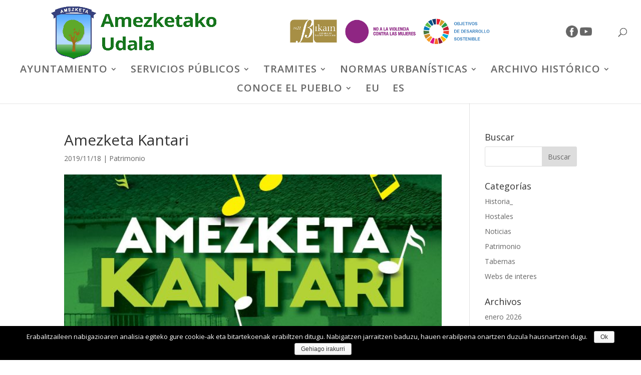

--- FILE ---
content_type: text/html; charset=UTF-8
request_url: https://www.amezketa.eus/es/amezketa-kantari-es/
body_size: 15981
content:
<!DOCTYPE html>
<html lang="es-ES">
<head>
	<meta charset="UTF-8" />
<meta http-equiv="X-UA-Compatible" content="IE=edge">
	<link rel="pingback" href="https://www.amezketa.eus/xmlrpc.php" />

	<script type="text/javascript">
		document.documentElement.className = 'js';
	</script>

	<script>var et_site_url='https://www.amezketa.eus';var et_post_id='8172';function et_core_page_resource_fallback(a,b){"undefined"===typeof b&&(b=a.sheet.cssRules&&0===a.sheet.cssRules.length);b&&(a.onerror=null,a.onload=null,a.href?a.href=et_site_url+"/?et_core_page_resource="+a.id+et_post_id:a.src&&(a.src=et_site_url+"/?et_core_page_resource="+a.id+et_post_id))}
</script><title>Amezketa Kantari | Amezketa</title>
<link rel='dns-prefetch' href='//www.amezketa.eus' />
<link rel='dns-prefetch' href='//fonts.googleapis.com' />
<link rel='dns-prefetch' href='//s.w.org' />
<link rel="alternate" type="application/rss+xml" title="Amezketa &raquo; Feed" href="https://www.amezketa.eus/es/feed/" />
<link rel="alternate" type="application/rss+xml" title="Amezketa &raquo; RSS de los comentarios" href="https://www.amezketa.eus/es/comments/feed/" />
<link rel="alternate" type="application/rss+xml" title="Amezketa &raquo; Amezketa Kantari RSS de los comentarios" href="https://www.amezketa.eus/es/amezketa-kantari-es/feed/" />
		<script type="text/javascript">
			window._wpemojiSettings = {"baseUrl":"https:\/\/s.w.org\/images\/core\/emoji\/11\/72x72\/","ext":".png","svgUrl":"https:\/\/s.w.org\/images\/core\/emoji\/11\/svg\/","svgExt":".svg","source":{"concatemoji":"https:\/\/www.amezketa.eus\/wp-includes\/js\/wp-emoji-release.min.js?ver=1328921f7756263a0271a6587b988060"}};
			!function(e,a,t){var n,r,o,i=a.createElement("canvas"),p=i.getContext&&i.getContext("2d");function s(e,t){var a=String.fromCharCode;p.clearRect(0,0,i.width,i.height),p.fillText(a.apply(this,e),0,0);e=i.toDataURL();return p.clearRect(0,0,i.width,i.height),p.fillText(a.apply(this,t),0,0),e===i.toDataURL()}function c(e){var t=a.createElement("script");t.src=e,t.defer=t.type="text/javascript",a.getElementsByTagName("head")[0].appendChild(t)}for(o=Array("flag","emoji"),t.supports={everything:!0,everythingExceptFlag:!0},r=0;r<o.length;r++)t.supports[o[r]]=function(e){if(!p||!p.fillText)return!1;switch(p.textBaseline="top",p.font="600 32px Arial",e){case"flag":return s([55356,56826,55356,56819],[55356,56826,8203,55356,56819])?!1:!s([55356,57332,56128,56423,56128,56418,56128,56421,56128,56430,56128,56423,56128,56447],[55356,57332,8203,56128,56423,8203,56128,56418,8203,56128,56421,8203,56128,56430,8203,56128,56423,8203,56128,56447]);case"emoji":return!s([55358,56760,9792,65039],[55358,56760,8203,9792,65039])}return!1}(o[r]),t.supports.everything=t.supports.everything&&t.supports[o[r]],"flag"!==o[r]&&(t.supports.everythingExceptFlag=t.supports.everythingExceptFlag&&t.supports[o[r]]);t.supports.everythingExceptFlag=t.supports.everythingExceptFlag&&!t.supports.flag,t.DOMReady=!1,t.readyCallback=function(){t.DOMReady=!0},t.supports.everything||(n=function(){t.readyCallback()},a.addEventListener?(a.addEventListener("DOMContentLoaded",n,!1),e.addEventListener("load",n,!1)):(e.attachEvent("onload",n),a.attachEvent("onreadystatechange",function(){"complete"===a.readyState&&t.readyCallback()})),(n=t.source||{}).concatemoji?c(n.concatemoji):n.wpemoji&&n.twemoji&&(c(n.twemoji),c(n.wpemoji)))}(window,document,window._wpemojiSettings);
		</script>
		<meta content="Divi v.3.20.2" name="generator"/><style type="text/css">
img.wp-smiley,
img.emoji {
	display: inline !important;
	border: none !important;
	box-shadow: none !important;
	height: 1em !important;
	width: 1em !important;
	margin: 0 .07em !important;
	vertical-align: -0.1em !important;
	background: none !important;
	padding: 0 !important;
}
</style>
<link rel='stylesheet' id='formidable-css'  href='https://www.amezketa.eus/wp-content/plugins/formidable/css/formidableforms.css?ver=3141503' type='text/css' media='all' />
<link rel='stylesheet' id='cookie-notice-front-css'  href='https://www.amezketa.eus/wp-content/plugins/cookie-notice/css/front.min.css?ver=1328921f7756263a0271a6587b988060' type='text/css' media='all' />
<link rel='stylesheet' id='essential-grid-plugin-settings-css'  href='https://www.amezketa.eus/wp-content/plugins/essential-grid/public/assets/css/settings.css?ver=2.1.6.2.2' type='text/css' media='all' />
<link rel='stylesheet' id='tp-open-sans-css'  href='https://fonts.googleapis.com/css?family=Open+Sans%3A300%2C400%2C600%2C700%2C800&#038;ver=1328921f7756263a0271a6587b988060' type='text/css' media='all' />
<link rel='stylesheet' id='tp-raleway-css'  href='https://fonts.googleapis.com/css?family=Raleway%3A100%2C200%2C300%2C400%2C500%2C600%2C700%2C800%2C900&#038;ver=1328921f7756263a0271a6587b988060' type='text/css' media='all' />
<link rel='stylesheet' id='tp-droid-serif-css'  href='https://fonts.googleapis.com/css?family=Droid+Serif%3A400%2C700&#038;ver=1328921f7756263a0271a6587b988060' type='text/css' media='all' />
<link rel='stylesheet' id='cws-google-picasa-pro-css'  href='https://www.amezketa.eus/wp-content/plugins/google-picasa-albums-viewer/public/css/cws-google-picasa-pro-public.css?ver=3.2.1' type='text/css' media='all' />
<link rel='stylesheet' id='lightbox-css'  href='https://www.amezketa.eus/wp-content/plugins/google-picasa-albums-viewer/public/css/lightbox/lightbox.css?ver=3.2.1' type='text/css' media='all' />
<link rel='stylesheet' id='bwg_fonts-css'  href='https://www.amezketa.eus/wp-content/plugins/photo-gallery/css/bwg-fonts/fonts.css?ver=0.0.1' type='text/css' media='all' />
<link rel='stylesheet' id='bwg_frontend-css'  href='https://www.amezketa.eus/wp-content/plugins/photo-gallery/css/styles.min.css?ver=1.5.18' type='text/css' media='all' />
<link rel='stylesheet' id='divi-fonts-css'  href='https://fonts.googleapis.com/css?family=Open+Sans:300italic,400italic,600italic,700italic,800italic,400,300,600,700,800&#038;subset=latin,latin-ext' type='text/css' media='all' />
<link rel='stylesheet' id='divi-style-css'  href='https://www.amezketa.eus/wp-content/themes/Divi/style.dev.css?ver=3.20.2' type='text/css' media='all' />
<link rel='stylesheet' id='et-shortcodes-responsive-css-css'  href='https://www.amezketa.eus/wp-content/themes/Divi/epanel/shortcodes/css/shortcodes_responsive.css?ver=3.20.2' type='text/css' media='all' />
<link rel='stylesheet' id='magnific-popup-css'  href='https://www.amezketa.eus/wp-content/themes/Divi/includes/builder/styles/magnific_popup.css?ver=3.20.2' type='text/css' media='all' />
<link rel='stylesheet' id='dashicons-css'  href='https://www.amezketa.eus/wp-includes/css/dashicons.min.css?ver=1328921f7756263a0271a6587b988060' type='text/css' media='all' />
<link rel='stylesheet' id='__EPYT__style-css'  href='https://www.amezketa.eus/wp-content/plugins/youtube-embed-plus/styles/ytprefs.min.css?ver=13.1.2.2' type='text/css' media='all' />
<style id='__EPYT__style-inline-css' type='text/css'>

                .epyt-gallery-thumb {
                        width: 33.333%;
                }
                
</style>
<script type='text/javascript' src='https://www.amezketa.eus/wp-includes/js/jquery/jquery.js?ver=1.12.4'></script>
<script type='text/javascript' src='https://www.amezketa.eus/wp-includes/js/jquery/jquery-migrate.min.js?ver=1.4.1'></script>
<script type='text/javascript'>
/* <![CDATA[ */
var cnArgs = {"ajaxurl":"https:\/\/www.amezketa.eus\/wp-admin\/admin-ajax.php","hideEffect":"fade","onScroll":"no","onScrollOffset":"100","cookieName":"cookie_notice_accepted","cookieValue":"true","cookieTime":"2592000","cookiePath":"\/","cookieDomain":"","redirection":"","cache":"","refuse":"no","revoke_cookies":"0","revoke_cookies_opt":"automatic","secure":"1"};
/* ]]> */
</script>
<script type='text/javascript' src='https://www.amezketa.eus/wp-content/plugins/cookie-notice/js/front.min.js?ver=1.2.46'></script>
<script type='text/javascript' src='https://www.amezketa.eus/wp-content/plugins/google-picasa-albums-viewer/public/js/cws-google-picasa-pro-public.js?ver=3.2.1'></script>
<script type='text/javascript'>
/* <![CDATA[ */
var bwg_objectsL10n = {"bwg_field_required":"se requiere el campo.","bwg_mail_validation":"Esta no es una direcci\u00f3n de correo electr\u00f3nico v\u00e1lida.","bwg_search_result":"No hay im\u00e1genes que coincidan con su b\u00fasqueda.","bwg_select_tag":"Seleccionar etiqueta","bwg_order_by":"Order By","bwg_search":"Buscar","bwg_show_ecommerce":"Mostrar carrito ecommerce","bwg_hide_ecommerce":"Ocultar carrito ecomerce","bwg_show_comments":"Mostrar comentarios","bwg_hide_comments":"Ocultar comentarios","bwg_restore":"Restaurar","bwg_maximize":"Maximizar","bwg_fullscreen":"Pantalla completa","bwg_exit_fullscreen":"Salir de pantalla completa","bwg_search_tag":"SEARCH...","bwg_tag_no_match":"No tags found","bwg_all_tags_selected":"All tags selected","bwg_tags_selected":"tags selected","play":"Reproducir","pause":"Pausar","is_pro":"","bwg_play":"Reproducir","bwg_pause":"Pausar","bwg_hide_info":"Ocultar informaci\u00f3n","bwg_show_info":"Mostrar informaci\u00f3n","bwg_hide_rating":"Ocultar informaci\u00f3n","bwg_show_rating":"Mostrar informaci\u00f3n","ok":"Ok","cancel":"Cancel","select_all":"Seleccionar todo"};
/* ]]> */
</script>
<script type='text/javascript' src='https://www.amezketa.eus/wp-content/plugins/photo-gallery/js/scripts.min.js?ver=1.5.18'></script>
<script type='text/javascript' src='https://www.amezketa.eus/wp-content/plugins/advanced-iframe/js/ai.js?ver=818867'></script>
<script type='text/javascript'>
/* <![CDATA[ */
var _EPYT_ = {"ajaxurl":"https:\/\/www.amezketa.eus\/wp-admin\/admin-ajax.php","security":"45ef6c3193","gallery_scrolloffset":"20","eppathtoscripts":"https:\/\/www.amezketa.eus\/wp-content\/plugins\/youtube-embed-plus\/scripts\/","eppath":"https:\/\/www.amezketa.eus\/wp-content\/plugins\/youtube-embed-plus\/","epresponsiveselector":"[\"iframe.__youtube_prefs_widget__\"]","epdovol":"1","version":"13.1.2.2","evselector":"iframe.__youtube_prefs__[src], iframe[src*=\"youtube.com\/embed\/\"], iframe[src*=\"youtube-nocookie.com\/embed\/\"]","ajax_compat":"","ytapi_load":"light","stopMobileBuffer":"1","vi_active":"","vi_js_posttypes":[]};
/* ]]> */
</script>
<script type='text/javascript' src='https://www.amezketa.eus/wp-content/plugins/youtube-embed-plus/scripts/ytprefs.min.js?ver=13.1.2.2'></script>
<link rel='https://api.w.org/' href='https://www.amezketa.eus/wp-json/' />
<link rel="EditURI" type="application/rsd+xml" title="RSD" href="https://www.amezketa.eus/xmlrpc.php?rsd" />
<link rel="wlwmanifest" type="application/wlwmanifest+xml" href="https://www.amezketa.eus/wp-includes/wlwmanifest.xml" /> 
<link rel='prev' title='HISTORIA DE LA PIEDRA ALBIZURI HAUNDI' href='https://www.amezketa.eus/es/albizuri-haundi-harriaren-historia/' />
<link rel='next' title='Ikastolatik Zumadira' href='https://www.amezketa.eus/es/ikastolatik-zumadira-es/' />

<link rel="canonical" href="https://www.amezketa.eus/es/amezketa-kantari-es/" />
<link rel='shortlink' href='https://www.amezketa.eus/?p=8172' />
<link rel="alternate" type="application/json+oembed" href="https://www.amezketa.eus/wp-json/oembed/1.0/embed?url=https%3A%2F%2Fwww.amezketa.eus%2Fes%2Famezketa-kantari-es%2F" />
<link rel="alternate" type="text/xml+oembed" href="https://www.amezketa.eus/wp-json/oembed/1.0/embed?url=https%3A%2F%2Fwww.amezketa.eus%2Fes%2Famezketa-kantari-es%2F&#038;format=xml" />

		<script>
			(function(i,s,o,g,r,a,m){i['GoogleAnalyticsObject']=r;i[r]=i[r]||function(){
			(i[r].q=i[r].q||[]).push(arguments)},i[r].l=1*new Date();a=s.createElement(o),
			m=s.getElementsByTagName(o)[0];a.async=1;a.src=g;m.parentNode.insertBefore(a,m)
			})(window,document,'script','https://www.google-analytics.com/analytics.js','ga');
			ga('create', 'UA-121441634-1', 'auto');
			ga('send', 'pageview');
		</script>

	<link rel="alternate" href="https://www.amezketa.eus/amezketa-kantari/" hreflang="eu" />
<link rel="alternate" href="https://www.amezketa.eus/es/amezketa-kantari-es/" hreflang="es" />
<meta name="viewport" content="width=device-width, initial-scale=1.0, maximum-scale=1.0, user-scalable=0" /><link rel="shortcut icon" href="https://s742960560.mialojamiento.es/wp-content/uploads/2018/01/amezketa.ico" /><script>
jQuery(document).ready(function(){
	var change_text = function(){
		if(jQuery('html').attr('lang') == 'eu'){
			console.log('111');
          jQuery('.more-link').text('Gehiago irakurri');
          jQuery('.pagination .alignleft a').text('« Bidalketa Zaharrak');
	      jQuery('.pagination .alignright a').text('Hurrengo bidalketak »');
        }
        if(jQuery('html').attr('lang') == 'es-ES'){
          jQuery('.more-link').text('Leer Más');
          jQuery('.pagination .alignleft a').text('« Entradas antiguas');
	    }
	}
	
	jQuery('.pagination .alignleft a, .pagination .alignright a').on('click', function(){
		setTimeout(function(){change_text();}, 7000);
	});
	
   change_text();
	
	
});
</script>

<script>
jQuery(document).ready(function(){
if(jQuery(window).width() <= 781) {
jQuery('#menu-item-4460-eu').insertAfter('#et_mobile_nav_menu');
jQuery('#menu-item-4460-es').insertAfter('#et_mobile_nav_menu');
jQuery('html[lang="es-ES"] #menu-item-4472-eu').insertAfter('#et_mobile_nav_menu');
jQuery('html[lang="es-ES"] #menu-item-4472-es').insertAfter('#et_mobile_nav_menu');
jQuery('html[lang="eu"] .mobile_nav .select_page').text('Aukeratu Orrialdea');
}
});
</script>

<!-- Google tag (gtag.js) -->
<script async src="https://www.googletagmanager.com/gtag/js?id=G-3KNBLFRT37"></script>
<script>
  window.dataLayer = window.dataLayer || [];
  function gtag(){dataLayer.push(arguments);}
  gtag('js', new Date());

  gtag('config', 'G-3KNBLFRT37');
</script>
<style id="et-core-unified-cached-inline-styles">#main-header .nav li ul a{color:rgba(0,0,0,0.7)}#top-menu li a{font-size:20px}body.et_vertical_nav .container.et_search_form_container .et-search-form input{font-size:20px!important}#top-menu li a,.et_search_form_container input{letter-spacing:1px}.et_search_form_container input::-moz-placeholder{letter-spacing:1px}.et_search_form_container input::-webkit-input-placeholder{letter-spacing:1px}.et_search_form_container input:-ms-input-placeholder{letter-spacing:1px}#main-footer{background-color:#359319}#footer-widgets .footer-widget a,#footer-widgets .footer-widget li a,#footer-widgets .footer-widget li a:hover{color:#ffffff}.footer-widget{color:#ffffff}.footer-widget .et_pb_widget div,.footer-widget .et_pb_widget ul,.footer-widget .et_pb_widget ol,.footer-widget .et_pb_widget label{line-height:1.7em}#et-footer-nav .bottom-nav li.current-menu-item a{color:#2ea3f2}#footer-bottom{background-color:#359319}#footer-info,#footer-info a{color:#ffffff}#footer-info{font-size:16px}@media only screen and (min-width:981px){.et_header_style_left #et-top-navigation,.et_header_style_split #et-top-navigation{padding:66px 0 0 0}.et_header_style_left #et-top-navigation nav>ul>li>a,.et_header_style_split #et-top-navigation nav>ul>li>a{padding-bottom:66px}.et_header_style_split .centered-inline-logo-wrap{width:131px;margin:-131px 0}.et_header_style_split .centered-inline-logo-wrap #logo{max-height:131px}.et_pb_svg_logo.et_header_style_split .centered-inline-logo-wrap #logo{height:131px}.et_header_style_centered #top-menu>li>a{padding-bottom:24px}.et_header_style_slide #et-top-navigation,.et_header_style_fullscreen #et-top-navigation{padding:57px 0 57px 0!important}.et_header_style_centered #main-header .logo_container{height:131px}.et_header_style_centered #logo{max-height:90%}.et_pb_svg_logo.et_header_style_centered #logo{height:90%}.et_header_style_centered.et_hide_primary_logo #main-header:not(.et-fixed-header) .logo_container,.et_header_style_centered.et_hide_fixed_logo #main-header.et-fixed-header .logo_container{height:23.58px}.et-fixed-header #top-menu li a{font-size:18px}}@media only screen and (min-width:1350px){.et_pb_row{padding:27px 0}.et_pb_section{padding:54px 0}.single.et_pb_pagebuilder_layout.et_full_width_page .et_post_meta_wrapper{padding-top:81px}.et_pb_fullwidth_section{padding:0}}#menu-item-4472-eu{right:13px!important}.et_header_style_centered #et_top_search{display:inline-block!important;float:none;position:absolute;top:-80px;right:0}#menu-item-4460-eu{position:absolute;top:-75px;right:10px}#menu-item-4472-eu{position:absolute;top:-75px;right:30px}#menu-item-4460-es{top:-75px;right:75px;position:absolute}#menu-item-4472-es{position:absolute;top:-75px;right:75px}.nav li ul{width:350px}#top-menu li li a{width:300px}h2{color:#7cc48b}.wpfd-content .wpfdcategory{width:29%!important;max-width:29%!important}.wpfd-content .wpfdcategory>span{width:90%!important}.wpfd-container-default .wpfd-categories>h2{display:none!important}@media only screen and (max-width:768px){.wpfd-content .wpfdcategory{width:100%!important;max-width:100%!important}}.logo-header .img-header{padding-left:125px}span.img-header img{max-height:60px}span.social-icon-head a img{max-height:24px}.logo_container{display:flex;flex-direction:row;flex-wrap:wrap;align-content:center;justify-content:space-around;align-items:center}.logo-header{display:flex;flex-direction:row;flex-wrap:wrap;align-content:center;justify-content:flex-start;align-items:center}#menu-item-4460-eu,#menu-item-4460-es{top:-75px}.logo_container{margin:0 auto;max-width:1340px}.et-fixed-header #et-top-navigation{padding-top:25px}@media screen and (min-width:1440px){span.social-icon-head{flex-grow:1;right:-130px;position:relative}}@media screen and (min-width:1024px){img#logo{height:115px;width:350px}.et_header_style_centered #et_top_search{top:-65px}}@media screen and (max-width:1024px){img#logo{height:115px;width:350px}#menu-item-4460-eu,#menu-item-4460-es{top:-75px}span.img-header img{height:60px;width:120px}span.social-icon-head{position:relative;left:-50px}.et_header_style_centered #et_top_search{top:-65px}}@media screen and (max-width:768px){img#logo{height:115px;width:350px}span.img-header img{display:none}span.social-icon-head{position:relative;left:-50px}.et_header_style_centered #et_top_search{top:-45px}}@media screen and (max-width:468px){span.social-icon-head{position:relative;left:-50px;top:10px}img#logo{height:115px!important;width:350px!important}.et_header_style_centered #et_top_search{top:-30px}}@media screen and (max-width:425px){img#logo{margin-top:5px;height:45px!important;width:150px!important}#menu-item-4460-eu,#menu-item-4460-es{display:none}}@media screen and (max-width:380px){img#logo{margin-top:7px;margin-left:-50px;height:40px!important;width:150px!important}#menu-item-4460-eu,#menu-item-4460-es{display:none}}</style></head>
<body class="post-template-default single single-post postid-8172 single-format-standard cookies-not-set et_color_scheme_green et_pb_button_helper_class et_fullwidth_nav et_fixed_nav et_show_nav et_cover_background et_pb_gutter osx et_pb_gutters3 et_primary_nav_dropdown_animation_expand et_secondary_nav_dropdown_animation_fade et_pb_footer_columns4 et_header_style_centered et_pb_pagebuilder_layout et_right_sidebar et_divi_theme et-db">
	<div id="page-container">

	
	
			<header id="main-header" data-height-onload="131">
			<div class="container clearfix et_menu_container">
							<!--<div class="logo_container">
					<span class="logo_helper"></span>
					<a href="https://www.amezketa.eus/es/inicio-2/">
						<img src="https://www.amezketa.eus/wp-content/uploads/2021/10/imgpsh_fullsize_anim-2.png" alt="Amezketa" id="logo" data-height-percentage="90" />
					</a>
				</div>-->
				<div class="logo_container">
				<div class="logo-header">
					<span class="logo_helper"></span>
					<span class="logo-head "><a href="https://www.amezketa.eus/es/inicio-2/">
						<img src="https://www.amezketa.eus/wp-content/uploads/2021/10/imgpsh_fullsize_anim-2.png" alt="Amezketa" id="logo" data-height-percentage="90"  />
					</a></span>
										<span class="img-header">
						<img src="https://www.amezketa.eus/wp-content/uploads/2021/10/bikain.jpg">
						<img src="https://www.amezketa.eus/wp-content/uploads/2021/10/Emakumeen_ES.jpg">
						<img src="https://www.amezketa.eus/wp-content/uploads/2021/10/garapen_ES.jpg">
					</span>
									</div>
					<span class="social-icon-head">
						<a href="https://www.facebook.com/Amezketako-udala-349333449070864" target="_blank"> <img src="https://www.amezketa.eus/wp-content/uploads/2021/10/facebook-1.png"></a>
						<a href="https://www.youtube.com/channel/UCY1l78wIISDng35irCMEJPQ" target="_blank"> <img src="https://www.amezketa.eus/wp-content/uploads/2021/10/youtube-1.png"></a>
					</span>
				</div>
							<div id="et-top-navigation" data-height="131" data-fixed-height="40">
											<nav id="top-menu-nav">
						<ul id="top-menu" class="nav"><li id="menu-item-4466" class="menu-item menu-item-type-custom menu-item-object-custom menu-item-has-children menu-item-4466"><a href="#">AYUNTAMIENTO</a>
<ul class="sub-menu">
	<li id="menu-item-5479" class="menu-item menu-item-type-post_type menu-item-object-page menu-item-5479"><a href="https://www.amezketa.eus/es/ayuntamiento/organizacion-municipal/">Organización  municipal</a></li>
	<li id="menu-item-5931" class="menu-item menu-item-type-post_type menu-item-object-page menu-item-5931"><a href="https://www.amezketa.eus/es/ayuntamiento/actas-del-pleno/">Actas  del  pleno</a></li>
	<li id="menu-item-5477" class="menu-item menu-item-type-post_type menu-item-object-page menu-item-5477"><a href="https://www.amezketa.eus/es/ayuntamiento/presupuestos/">Presupuestos</a></li>
	<li id="menu-item-5932" class="menu-item menu-item-type-post_type menu-item-object-page menu-item-5932"><a href="https://www.amezketa.eus/es/ayuntamiento/normativa/">Normativa</a></li>
	<li id="menu-item-5475" class="menu-item menu-item-type-post_type menu-item-object-page menu-item-5475"><a href="https://www.amezketa.eus/es/ayuntamiento/ordenanzas-fiscales/">Ordenanzas  fiscales</a></li>
	<li id="menu-item-5474" class="menu-item menu-item-type-post_type menu-item-object-page menu-item-5474"><a href="https://www.amezketa.eus/es/ayuntamiento/telefonos-y-direcciones/">Teléfonos  y  direcciones</a></li>
	<li id="menu-item-5473" class="menu-item menu-item-type-post_type menu-item-object-page menu-item-5473"><a href="https://www.amezketa.eus/es/ayuntamiento/transparencia/">Transparencia</a></li>
	<li id="menu-item-11904" class="menu-item menu-item-type-post_type menu-item-object-page menu-item-11904"><a href="https://www.amezketa.eus/es/ayuntamiento/proteccion-datos-personales/">Protección de datos personales</a></li>
	<li id="menu-item-5472" class="menu-item menu-item-type-post_type menu-item-object-page menu-item-5472"><a href="https://www.amezketa.eus/es/ayuntamiento/elecciones/">Elecciones</a></li>
	<li id="menu-item-6739" class="menu-item menu-item-type-post_type menu-item-object-page menu-item-6739"><a href="https://www.amezketa.eus/es/ayuntamiento/tablon-de-anuncios/">Tablón  de  Anuncios</a></li>
	<li id="menu-item-11835" class="menu-item menu-item-type-post_type menu-item-object-page menu-item-11835"><a href="https://www.amezketa.eus/es/ayuntamiento/agenda-2030/">Agenda 2030</a></li>
</ul>
</li>
<li id="menu-item-4467" class="menu-item menu-item-type-custom menu-item-object-custom menu-item-has-children menu-item-4467"><a href="#">SERVICIOS PÚBLICOS</a>
<ul class="sub-menu">
	<li id="menu-item-14623" class="menu-item menu-item-type-post_type menu-item-object-page menu-item-14623"><a href="https://www.amezketa.eus/es/servicios-publicos/secretaria-atencion-ciudadana/">Secretaría-Atención Ciudadana</a></li>
	<li id="menu-item-5513" class="menu-item menu-item-type-post_type menu-item-object-page menu-item-5513"><a href="https://www.amezketa.eus/es/servicios-publicos/biblioteca/">Biblioteca</a></li>
	<li id="menu-item-5512" class="menu-item menu-item-type-post_type menu-item-object-page menu-item-5512"><a href="https://www.amezketa.eus/es/servicios-publicos/servicios-sociales/">Servicios  sociales</a></li>
	<li id="menu-item-5511" class="menu-item menu-item-type-post_type menu-item-object-page menu-item-5511"><a href="https://www.amezketa.eus/es/servicios-publicos/gazteleku/">Gazteleku</a></li>
	<li id="menu-item-5510" class="menu-item menu-item-type-post_type menu-item-object-page menu-item-5510"><a href="https://www.amezketa.eus/es/servicios-publicos/euskara/">Euskara</a></li>
	<li id="menu-item-5962" class="menu-item menu-item-type-post_type menu-item-object-page menu-item-5962"><a href="https://www.amezketa.eus/es/servicios-publicos/servicio-de-recogida-de-basura/">Servicio  de  recogida  de  basura</a></li>
	<li id="menu-item-5923" class="menu-item menu-item-type-post_type menu-item-object-page menu-item-5923"><a href="https://www.amezketa.eus/es/servicios-publicos/ambito-rural/">Ámbito  Rural</a></li>
	<li id="menu-item-5831" class="menu-item menu-item-type-post_type menu-item-object-page menu-item-5831"><a href="https://www.amezketa.eus/es/servicios-publicos/deporte/">Deporte</a></li>
	<li id="menu-item-7161" class="menu-item menu-item-type-post_type menu-item-object-page menu-item-7161"><a href="https://www.amezketa.eus/es/servicios-publicos/gimnasio/">Gimnasio</a></li>
	<li id="menu-item-13883" class="menu-item menu-item-type-post_type menu-item-object-page menu-item-13883"><a href="https://www.amezketa.eus/es/servicios-publicos/rocodromo/">Rocódromo</a></li>
	<li id="menu-item-11301" class="menu-item menu-item-type-post_type menu-item-object-page menu-item-11301"><a href="https://www.amezketa.eus/es/servicios-publicos/alumbrado-publico/">Alumbrado público</a></li>
	<li id="menu-item-5789" class="menu-item menu-item-type-post_type menu-item-object-page menu-item-5789"><a href="https://www.amezketa.eus/es/servicios-publicos/juzgado-de-paz-y-registro-civil/">Juzgado  de  Paz  y  Registro  Civil</a></li>
	<li id="menu-item-5535" class="menu-item menu-item-type-post_type menu-item-object-page menu-item-5535"><a href="https://www.amezketa.eus/es/servicios-publicos/guarderia/">Guardería</a></li>
	<li id="menu-item-5534" class="menu-item menu-item-type-post_type menu-item-object-page menu-item-5534"><a href="https://www.amezketa.eus/es/servicios-publicos/servicio-de-autobus/">Servicio  de  autobús</a></li>
	<li id="menu-item-5533" class="menu-item menu-item-type-post_type menu-item-object-page menu-item-5533"><a href="https://www.amezketa.eus/es/servicios-publicos/centro-de-salud/">Centro  de  salud</a></li>
	<li id="menu-item-5532" class="menu-item menu-item-type-post_type menu-item-object-page menu-item-5532"><a href="https://www.amezketa.eus/es/servicios-publicos/escuela-zumadi/">Escuela  Zumadi</a></li>
	<li id="menu-item-8469" class="menu-item menu-item-type-post_type menu-item-object-page menu-item-8469"><a href="https://www.amezketa.eus/es/servicios-publicos/amezketa-app-es/">AMEZKETA  APP_es</a></li>
</ul>
</li>
<li id="menu-item-4468" class="menu-item menu-item-type-custom menu-item-object-custom menu-item-has-children menu-item-4468"><a href="#">TRAMITES</a>
<ul class="sub-menu">
	<li id="menu-item-5585" class="menu-item menu-item-type-post_type menu-item-object-page menu-item-5585"><a href="https://www.amezketa.eus/es/tramites/sede-electronica/">Sede Electrónica</a></li>
	<li id="menu-item-5586" class="menu-item menu-item-type-post_type menu-item-object-page menu-item-5586"><a href="https://www.amezketa.eus/es/tramites/mi-pago/">Mi  pago</a></li>
	<li id="menu-item-5977" class="menu-item menu-item-type-post_type menu-item-object-page menu-item-5977"><a href="https://www.amezketa.eus/es/tramites/hojas-de-solicitud/">Hojas  de  solicitud</a></li>
	<li id="menu-item-5587" class="menu-item menu-item-type-post_type menu-item-object-page menu-item-5587"><a href="https://www.amezketa.eus/es/tramites/quejas-y-sugerencias/">Quejas  y  sugerencias</a></li>
	<li id="menu-item-15762" class="menu-item menu-item-type-post_type menu-item-object-page menu-item-15762"><a href="https://www.amezketa.eus/es/tramites/canal-de-denuncias/">Canal de Denuncias</a></li>
	<li id="menu-item-11000" class="menu-item menu-item-type-post_type menu-item-object-page menu-item-11000"><a href="https://www.amezketa.eus/es/perfil-del-contratante/">Perfil del contratante</a></li>
	<li id="menu-item-11581" class="menu-item menu-item-type-post_type menu-item-object-page menu-item-11581"><a href="https://www.amezketa.eus/es/tramites/oferta-publica-de-empleo/">Oferta Pública de Empleo</a></li>
	<li id="menu-item-10933" class="menu-item menu-item-type-post_type menu-item-object-page menu-item-10933"><a href="https://www.amezketa.eus/es/tramites/facturacion-electronica/">Facturación electrónica</a></li>
	<li id="menu-item-5583" class="menu-item menu-item-type-post_type menu-item-object-page menu-item-5583"><a href="https://www.amezketa.eus/es/tramites/bkq/">B@kQ</a></li>
</ul>
</li>
<li id="menu-item-4469" class="menu-item menu-item-type-custom menu-item-object-custom menu-item-has-children menu-item-4469"><a href="#">NORMAS URBANÍSTICAS</a>
<ul class="sub-menu">
	<li id="menu-item-5605" class="menu-item menu-item-type-post_type menu-item-object-page menu-item-5605"><a href="https://www.amezketa.eus/es/normas-urbanisticas/normas-subsidiarias/">Normas  Subsidiarias</a></li>
	<li id="menu-item-5604" class="menu-item menu-item-type-post_type menu-item-object-page menu-item-5604"><a href="https://www.amezketa.eus/es/normas-urbanisticas/ahapo/">PGOUA</a></li>
	<li id="menu-item-5603" class="menu-item menu-item-type-post_type menu-item-object-page menu-item-5603"><a href="https://www.amezketa.eus/es/normas-urbanisticas/ite-eit/">ITE  –  EIT</a></li>
</ul>
</li>
<li id="menu-item-4470" class="menu-item menu-item-type-custom menu-item-object-custom menu-item-has-children menu-item-4470"><a href="#">ARCHIVO HISTÓRICO</a>
<ul class="sub-menu">
	<li id="menu-item-5619" class="menu-item menu-item-type-post_type menu-item-object-page menu-item-5619"><a href="https://www.amezketa.eus/es/archivo-historico/archivo-historico-municipal-de-amezketa/">Archivo  Histórico  Municipal  de  Amezketa</a></li>
	<li id="menu-item-5618" class="menu-item menu-item-type-post_type menu-item-object-page menu-item-5618"><a href="https://www.amezketa.eus/es/archivo-historico/archivos-historicos-de-otros-municipios/">Archivos  Históricos  de  otros  municipios</a></li>
</ul>
</li>
<li id="menu-item-4471" class="menu-item menu-item-type-custom menu-item-object-custom menu-item-has-children menu-item-4471"><a href="#">CONOCE EL PUEBLO</a>
<ul class="sub-menu">
	<li id="menu-item-5652" class="menu-item menu-item-type-post_type menu-item-object-page menu-item-5652"><a href="https://www.amezketa.eus/es/conoce-el-pueblo/historia/">Historia</a></li>
	<li id="menu-item-5651" class="menu-item menu-item-type-post_type menu-item-object-page menu-item-5651"><a href="https://www.amezketa.eus/es/conoce-el-pueblo/poblacion/">Población</a></li>
	<li id="menu-item-5650" class="menu-item menu-item-type-post_type menu-item-object-page menu-item-5650"><a href="https://www.amezketa.eus/es/conoce-el-pueblo/patrimonio/">Patrimonio</a></li>
	<li id="menu-item-5649" class="menu-item menu-item-type-post_type menu-item-object-page menu-item-5649"><a href="https://www.amezketa.eus/es/conoce-el-pueblo/fiestas-y-celebraciones/">Fiestas  y  celebraciones</a></li>
	<li id="menu-item-5667" class="menu-item menu-item-type-post_type menu-item-object-page menu-item-5667"><a href="https://www.amezketa.eus/es/conoce-el-pueblo/ostatu_jatetxe_eta_edaritegiak/">Hostales  ,  Restaurantes,  Tabernas</a></li>
	<li id="menu-item-5648" class="menu-item menu-item-type-post_type menu-item-object-page menu-item-5648"><a href="https://www.amezketa.eus/es/conoce-el-pueblo/rutas/">Rutas</a></li>
	<li id="menu-item-5647" class="menu-item menu-item-type-post_type menu-item-object-page menu-item-5647"><a href="https://www.amezketa.eus/es/conoce-el-pueblo/fernando-amezketarra_es/">Fernando  Amezketarra</a></li>
	<li id="menu-item-8867" class="menu-item menu-item-type-post_type menu-item-object-page menu-item-8867"><a href="https://www.amezketa.eus/es/conoce-el-pueblo/glaciar-de-arritzaga/">Glaciar  de  Arritzaga</a></li>
	<li id="menu-item-13864" class="menu-item menu-item-type-post_type menu-item-object-page menu-item-13864"><a href="https://www.amezketa.eus/es/conoce-el-pueblo/el-camino-de-agua-de-zazpiturri/">El camino de agua de Zazpiturri</a></li>
	<li id="menu-item-9354" class="menu-item menu-item-type-post_type menu-item-object-page menu-item-9354"><a href="https://www.amezketa.eus/es/conoce-el-pueblo/zazpiturri-zona-de-escalada/">Zazpiturri  Zona  de  Escalada</a></li>
	<li id="menu-item-11101" class="menu-item menu-item-type-post_type menu-item-object-page menu-item-11101"><a href="https://www.amezketa.eus/es/conoce-el-pueblo/espacio-pello-zabala/">Espacio Pello Zabala</a></li>
	<li id="menu-item-5655" class="menu-item menu-item-type-post_type menu-item-object-page menu-item-5655"><a href="https://www.amezketa.eus/es/conoce-el-pueblo/fotos-y-videos/">Fotos  y  Vídeos</a></li>
	<li id="menu-item-14170" class="menu-item menu-item-type-post_type menu-item-object-page menu-item-14170"><a href="https://www.amezketa.eus/es/conoce-el-pueblo/parques/">Parques</a></li>
</ul>
</li>
<li id="menu-item-13866-eu" class="lang-item lang-item-21 lang-item-eu lang-item-first menu-item menu-item-type-custom menu-item-object-custom menu-item-13866-eu"><a href="https://www.amezketa.eus/amezketa-kantari/" hreflang="eu" lang="eu">EU</a></li>
<li id="menu-item-13866-es" class="lang-item lang-item-24 lang-item-es current-lang menu-item menu-item-type-custom menu-item-object-custom menu-item-13866-es"><a href="https://www.amezketa.eus/es/amezketa-kantari-es/" hreflang="es-ES" lang="es-ES">ES</a></li>
</ul>						</nav>
					
					
					
										<div id="et_top_search">
						<span id="et_search_icon"></span>
					</div>
					
					<div id="et_mobile_nav_menu">
				<div class="mobile_nav closed">
					<span class="select_page">Seleccionar página</span>
					<span class="mobile_menu_bar mobile_menu_bar_toggle"></span>
				</div>
			</div>				</div> <!-- #et-top-navigation -->
			</div> <!-- .container -->
			<div class="et_search_outer">
				<div class="container et_search_form_container">
					<form role="search" method="get" class="et-search-form" action="https://www.amezketa.eus/es/inicio-2/">
					<input type="search" class="et-search-field" placeholder="Búsqueda &hellip;" value="" name="s" title="Buscar:" />					</form>
					<span class="et_close_search_field"></span>
				</div>
			</div>
		</header> <!-- #main-header -->
			<div id="et-main-area">
	
<div id="main-content">
		<div class="container">
		<div id="content-area" class="clearfix">
			<div id="left-area">
											<article id="post-8172" class="et_pb_post post-8172 post type-post status-publish format-standard has-post-thumbnail hentry category-patrimonio">
											<div class="et_post_meta_wrapper">
							<h1 class="entry-title">Amezketa Kantari</h1>

						<p class="post-meta"><span class="published">2019/11/18</span> | <a href="https://www.amezketa.eus/es/category/patrimonio/" rel="category tag">Patrimonio</a></p><img src="https://www.amezketa.eus/wp-content/uploads/2019/11/ond_amezketa-kantari-641x675.jpg" alt='Amezketa Kantari' width='1080' height='675' />
												</div> <!-- .et_post_meta_wrapper -->
				
					<div class="entry-content">
					<div id="et-boc" class="et-boc">
			
			<div class="et_builder_inner_content et_pb_gutters3"><div class="et_pb_section et_pb_section_0 et_section_regular">
				
				
				
				
					<div class="et_pb_row et_pb_row_0">
				<div class="et_pb_column et_pb_column_4_4 et_pb_column_0    et_pb_css_mix_blend_mode_passthrough et-last-child">
				
				
				<div class="et_pb_module et_pb_text et_pb_text_0 et_pb_bg_layout_light  et_pb_text_align_left">
				
				
				<div class="et_pb_text_inner">
					<p>    <script type="text/x-handlebars-template" id="wpfd-template-categories">        <div class="wpfd-categories">                            {{#if category}}                {{#with category}}                <h2>{{name}}                    {{#if parent}}                    <a class="catlink wpfdcategory backcategory" href="#" data-idcat="{{parent}}">                        <i class="zmdi zmdi-chevron-left"></i>Atrás</a>                    {{/if}}                </h2>                {{/with}}                {{/if}}                        {{#if categories}}            {{#each categories}}            <a class="catlink wpfdcategory" style="margin : 10px 10px 10px 10px;" href="#"               data-idcat="{{term_id}}"><span>{{name}}</span>                <i class="zmdi zmdi-folder wpfd-folder"></i>            </a>            {{/each}}            {{/if}}        </div>    </script>    <script type="text/x-handlebars-template" id="wpfd-template-files">        {{#if files}}        <div class="wpfd_list">            {{#each files}}            <div class="file" style="margin : 10px 10px 10px 10px;" data-id="{{ID}}" data-catid="{{catid}}">                <div class="filecontent">                                            {{#if file_custom_icon}}                        <div class="icon-custom"><img src="{{file_custom_icon}}"></div>                        {{else}}                        <div class="ext {{ext}}"><span class="txt">{{ext}}</div>                        {{/if}}                                                                <h3><a href="{{linkdownload}}" class="wpfd_downloadlink"                               title="{{post_title}}">{{crop_title}}</a></h3>                                        <div class="file-xinfo">                        <div class="file-desc">{{{description}}}</div>                                                                            <div class="file-size"><span>Tamaño : </span> {{bytesToSize size}}                            </div>                                                                                                                    </div>                </div>                <span class="file-right">                                                                                <a class="downloadlink wpfd_downloadlink"                               href="{{linkdownload}}" style="background-color:#7cc48b;color:#ffffff;">Descargar<i                                        class="zmdi zmdi-cloud-download wpfd-download"></i></a>                                            {{#if openpdflink}}                            <a href="{{openpdflink}}" target="_blank">Previo<i                                        class="zmdi zmdi-filter-center-focus wpfd-preview"></i></a>                        {{else}}                            {{#if viewerlink}}                                        <a href="{{viewerlink}}" class="openlink wpfdlightbox wpfd_previewlink" target="" data-id="{{ID}}" data-catid="{{catid}}"                       data-file-type="{{ext}}">Previo<i                                class="zmdi zmdi-filter-center-focus wpfd-preview"></i></a>                            {{/if}}                        {{/if}}                        </span>            </div>            {{/each}}        </div>        {{/if}}    </script>            <div class="wpfd-content wpfd-content-default wpfd-content-multi"             data-category="506">            <input type="hidden" id="current_category" value="506"/>            <input type="hidden" id="current_category_slug" value="kantu-liburuzka-5dcd307c53912"/>                            <ul class="breadcrumbs wpfd-breadcrumbs-default head-category-default">                    <li class="active">                        KANTU LIBURUZKA                    </li>                                    </ul>                        <div class="wpfd-container">                <div class="wpfd-flex-container">                                        <div class="wpfd-container-default ">                        <div class="wpfd-categories">                                                            <h2>KANTU LIBURUZKA</h2>                                                                                </div>                                                    <div class="wpfd_list">                                                                    <div class="file" style="margin : 10px 10px 10px 10px;"                                         data-id="18sPdjVsClWYeKUCJ8LmaupEQdiSiCxZl"                                         data-catid="506">                                        <div class="filecontent">                                                                                            <div class="ext pdf"><span                                                            class="txt">pdf</div>                                                                                                                                        <h3><a class="wpfd_downloadlink"                                                       href="https://www.amezketa.eus/download/506/kantu-liburuzka-5dcd307c53912/18sPdjVsClWYeKUCJ8LmaupEQdiSiCxZl/Kantu%20liburuxka"                                                       title="Kantu liburuxka">                                                        Kantu liburuxka                                                    </a>                                                </h3>                                                                                        <div class="file-xinfo">                                                <div class="file-desc">                                                                                                    </div>                                                                                                                                                    <div class="file-size">                                                        <span>Tamaño : </span>                                                        1.68 mb                                                    </div>                                                                                                                                                                                                                                            </div>                                        </div>                                        <div class="file-right">                                                                                                                                            <a class="downloadlink wpfd_downloadlink"                                                   href="https://www.amezketa.eus/download/506/kantu-liburuzka-5dcd307c53912/18sPdjVsClWYeKUCJ8LmaupEQdiSiCxZl/Kantu%20liburuxka" style="background-color:#7cc48b;color:#ffffff;">                                                    Descargar                                                    <i class="zmdi zmdi-cloud-download wpfd-download"></i>                                                </a>                                                                                                                                                                                                                                                <a href="https://docs.google.com/viewer?url=https%3A%2F%2Fwww.amezketa.eus%2Fwp-admin%2Fadmin-ajax.php%3Fjuwpfisadmin%3Dfalse%26action%3Dwpfd%26task%3Dfile.download%26wpfd_category_id%3D506%26wpfd_file_id%3D18sPdjVsClWYeKUCJ8LmaupEQdiSiCxZl%26token%3D4febd0d0128a7cda0cce8a3869aa57d0%26preview%3D1&#038;embedded=true" class="openlink wpfdlightbox wpfd_previewlink"                                                       target=""                                                       data-id="18sPdjVsClWYeKUCJ8LmaupEQdiSiCxZl"                                                       data-catid="506"                                                       data-file-type="pdf">                                                        Previo                                                        <i class="zmdi zmdi-filter-center-focus wpfd-preview"></i>                                                    </a>                                                                                                                                    </div>                                    </div>                                                            </div>                                            </div>                </div>            </div>        </div>    </p>
				</div>
			</div> <!-- .et_pb_text -->
			</div> <!-- .et_pb_column -->
				
				
			</div> <!-- .et_pb_row -->
				
				
			</div> <!-- .et_pb_section -->			</div>
			
		</div>					</div> <!-- .entry-content -->
					<div class="et_post_meta_wrapper">
										</div> <!-- .et_post_meta_wrapper -->
				</article> <!-- .et_pb_post -->

						</div> <!-- #left-area -->

				<div id="sidebar">
		<div id="search-3" class="et_pb_widget widget_search"><h4 class="widgettitle">Buscar</h4><form role="search" method="get" id="searchform" class="searchform" action="https://www.amezketa.eus/es/">
				<div>
					<label class="screen-reader-text" for="s">Buscar:</label>
					<input type="text" value="" name="s" id="s" />
					<input type="submit" id="searchsubmit" value="Buscar" />
				</div>
			</form></div> <!-- end .et_pb_widget --><div id="categories-2" class="et_pb_widget widget_categories"><h4 class="widgettitle">Categorías</h4>		<ul>
	<li class="cat-item cat-item-187"><a href="https://www.amezketa.eus/es/category/historia_/" >Historia_</a>
</li>
	<li class="cat-item cat-item-192"><a href="https://www.amezketa.eus/es/category/hostales/" >Hostales</a>
</li>
	<li class="cat-item cat-item-30"><a href="https://www.amezketa.eus/es/category/noticias/" >Noticias</a>
</li>
	<li class="cat-item cat-item-190"><a href="https://www.amezketa.eus/es/category/patrimonio/" >Patrimonio</a>
</li>
	<li class="cat-item cat-item-194"><a href="https://www.amezketa.eus/es/category/tabernas/" >Tabernas</a>
</li>
	<li class="cat-item cat-item-34"><a href="https://www.amezketa.eus/es/category/webs-de-interes/" >Webs de interes</a>
</li>
		</ul>
</div> <!-- end .et_pb_widget --><div id="archives-2" class="et_pb_widget widget_archive"><h4 class="widgettitle">Archivos</h4>		<ul>
			<li><a href='https://www.amezketa.eus/es/2026/01/'>enero 2026</a></li>
	<li><a href='https://www.amezketa.eus/es/2025/12/'>diciembre 2025</a></li>
	<li><a href='https://www.amezketa.eus/es/2025/11/'>noviembre 2025</a></li>
	<li><a href='https://www.amezketa.eus/es/2025/10/'>octubre 2025</a></li>
	<li><a href='https://www.amezketa.eus/es/2025/09/'>septiembre 2025</a></li>
	<li><a href='https://www.amezketa.eus/es/2025/08/'>agosto 2025</a></li>
	<li><a href='https://www.amezketa.eus/es/2025/07/'>julio 2025</a></li>
	<li><a href='https://www.amezketa.eus/es/2025/06/'>junio 2025</a></li>
	<li><a href='https://www.amezketa.eus/es/2025/05/'>mayo 2025</a></li>
	<li><a href='https://www.amezketa.eus/es/2025/04/'>abril 2025</a></li>
	<li><a href='https://www.amezketa.eus/es/2025/03/'>marzo 2025</a></li>
	<li><a href='https://www.amezketa.eus/es/2025/02/'>febrero 2025</a></li>
	<li><a href='https://www.amezketa.eus/es/2025/01/'>enero 2025</a></li>
	<li><a href='https://www.amezketa.eus/es/2024/12/'>diciembre 2024</a></li>
	<li><a href='https://www.amezketa.eus/es/2024/11/'>noviembre 2024</a></li>
	<li><a href='https://www.amezketa.eus/es/2024/10/'>octubre 2024</a></li>
	<li><a href='https://www.amezketa.eus/es/2024/09/'>septiembre 2024</a></li>
	<li><a href='https://www.amezketa.eus/es/2024/08/'>agosto 2024</a></li>
	<li><a href='https://www.amezketa.eus/es/2024/07/'>julio 2024</a></li>
	<li><a href='https://www.amezketa.eus/es/2024/06/'>junio 2024</a></li>
	<li><a href='https://www.amezketa.eus/es/2024/05/'>mayo 2024</a></li>
	<li><a href='https://www.amezketa.eus/es/2024/04/'>abril 2024</a></li>
	<li><a href='https://www.amezketa.eus/es/2024/03/'>marzo 2024</a></li>
	<li><a href='https://www.amezketa.eus/es/2024/02/'>febrero 2024</a></li>
	<li><a href='https://www.amezketa.eus/es/2024/01/'>enero 2024</a></li>
	<li><a href='https://www.amezketa.eus/es/2023/12/'>diciembre 2023</a></li>
	<li><a href='https://www.amezketa.eus/es/2023/11/'>noviembre 2023</a></li>
	<li><a href='https://www.amezketa.eus/es/2023/10/'>octubre 2023</a></li>
	<li><a href='https://www.amezketa.eus/es/2023/09/'>septiembre 2023</a></li>
	<li><a href='https://www.amezketa.eus/es/2023/08/'>agosto 2023</a></li>
	<li><a href='https://www.amezketa.eus/es/2023/07/'>julio 2023</a></li>
	<li><a href='https://www.amezketa.eus/es/2023/06/'>junio 2023</a></li>
	<li><a href='https://www.amezketa.eus/es/2023/05/'>mayo 2023</a></li>
	<li><a href='https://www.amezketa.eus/es/2023/04/'>abril 2023</a></li>
	<li><a href='https://www.amezketa.eus/es/2023/03/'>marzo 2023</a></li>
	<li><a href='https://www.amezketa.eus/es/2023/02/'>febrero 2023</a></li>
	<li><a href='https://www.amezketa.eus/es/2023/01/'>enero 2023</a></li>
	<li><a href='https://www.amezketa.eus/es/2022/12/'>diciembre 2022</a></li>
	<li><a href='https://www.amezketa.eus/es/2022/11/'>noviembre 2022</a></li>
	<li><a href='https://www.amezketa.eus/es/2022/10/'>octubre 2022</a></li>
	<li><a href='https://www.amezketa.eus/es/2022/09/'>septiembre 2022</a></li>
	<li><a href='https://www.amezketa.eus/es/2022/08/'>agosto 2022</a></li>
	<li><a href='https://www.amezketa.eus/es/2022/07/'>julio 2022</a></li>
	<li><a href='https://www.amezketa.eus/es/2022/06/'>junio 2022</a></li>
	<li><a href='https://www.amezketa.eus/es/2022/05/'>mayo 2022</a></li>
	<li><a href='https://www.amezketa.eus/es/2022/04/'>abril 2022</a></li>
	<li><a href='https://www.amezketa.eus/es/2022/03/'>marzo 2022</a></li>
	<li><a href='https://www.amezketa.eus/es/2022/02/'>febrero 2022</a></li>
	<li><a href='https://www.amezketa.eus/es/2022/01/'>enero 2022</a></li>
	<li><a href='https://www.amezketa.eus/es/2021/12/'>diciembre 2021</a></li>
	<li><a href='https://www.amezketa.eus/es/2021/11/'>noviembre 2021</a></li>
	<li><a href='https://www.amezketa.eus/es/2021/10/'>octubre 2021</a></li>
	<li><a href='https://www.amezketa.eus/es/2021/09/'>septiembre 2021</a></li>
	<li><a href='https://www.amezketa.eus/es/2021/08/'>agosto 2021</a></li>
	<li><a href='https://www.amezketa.eus/es/2021/07/'>julio 2021</a></li>
	<li><a href='https://www.amezketa.eus/es/2021/06/'>junio 2021</a></li>
	<li><a href='https://www.amezketa.eus/es/2021/05/'>mayo 2021</a></li>
	<li><a href='https://www.amezketa.eus/es/2021/04/'>abril 2021</a></li>
	<li><a href='https://www.amezketa.eus/es/2021/03/'>marzo 2021</a></li>
	<li><a href='https://www.amezketa.eus/es/2021/02/'>febrero 2021</a></li>
	<li><a href='https://www.amezketa.eus/es/2021/01/'>enero 2021</a></li>
	<li><a href='https://www.amezketa.eus/es/2020/12/'>diciembre 2020</a></li>
	<li><a href='https://www.amezketa.eus/es/2020/11/'>noviembre 2020</a></li>
	<li><a href='https://www.amezketa.eus/es/2020/10/'>octubre 2020</a></li>
	<li><a href='https://www.amezketa.eus/es/2020/09/'>septiembre 2020</a></li>
	<li><a href='https://www.amezketa.eus/es/2020/08/'>agosto 2020</a></li>
	<li><a href='https://www.amezketa.eus/es/2020/07/'>julio 2020</a></li>
	<li><a href='https://www.amezketa.eus/es/2020/06/'>junio 2020</a></li>
	<li><a href='https://www.amezketa.eus/es/2020/05/'>mayo 2020</a></li>
	<li><a href='https://www.amezketa.eus/es/2020/04/'>abril 2020</a></li>
	<li><a href='https://www.amezketa.eus/es/2020/03/'>marzo 2020</a></li>
	<li><a href='https://www.amezketa.eus/es/2020/02/'>febrero 2020</a></li>
	<li><a href='https://www.amezketa.eus/es/2020/01/'>enero 2020</a></li>
	<li><a href='https://www.amezketa.eus/es/2019/12/'>diciembre 2019</a></li>
	<li><a href='https://www.amezketa.eus/es/2019/11/'>noviembre 2019</a></li>
	<li><a href='https://www.amezketa.eus/es/2019/10/'>octubre 2019</a></li>
	<li><a href='https://www.amezketa.eus/es/2019/09/'>septiembre 2019</a></li>
	<li><a href='https://www.amezketa.eus/es/2019/08/'>agosto 2019</a></li>
	<li><a href='https://www.amezketa.eus/es/2019/07/'>julio 2019</a></li>
	<li><a href='https://www.amezketa.eus/es/2019/06/'>junio 2019</a></li>
	<li><a href='https://www.amezketa.eus/es/2019/05/'>mayo 2019</a></li>
	<li><a href='https://www.amezketa.eus/es/2019/04/'>abril 2019</a></li>
	<li><a href='https://www.amezketa.eus/es/2019/03/'>marzo 2019</a></li>
	<li><a href='https://www.amezketa.eus/es/2019/02/'>febrero 2019</a></li>
	<li><a href='https://www.amezketa.eus/es/2019/01/'>enero 2019</a></li>
	<li><a href='https://www.amezketa.eus/es/2018/06/'>junio 2018</a></li>
	<li><a href='https://www.amezketa.eus/es/2018/05/'>mayo 2018</a></li>
	<li><a href='https://www.amezketa.eus/es/2018/01/'>enero 2018</a></li>
		</ul>
		</div> <!-- end .et_pb_widget -->	</div> <!-- end #sidebar -->
		</div> <!-- #content-area -->
	</div> <!-- .container -->
	</div> <!-- #main-content -->


	<span class="et_pb_scroll_top et-pb-icon"></span>


			<footer id="main-footer">
				

		
				<div id="footer-bottom">
					<div class="container clearfix">
									</div>	<!-- .container -->
				</div>
			</footer> <!-- #main-footer -->
		</div> <!-- #et-main-area -->


	</div> <!-- #page-container -->

	        <script>
            window.__bp_session_timeout = '900';
            window.__bp_session_freezing = 0;
            !function () {
                window.bizpanda || (window.bizpanda = {}), window.bizpanda.bp_can_store_localy = function () {
                    return !1
                }, window.bizpanda.bp_ut_get_cookie = function (e) {
                    for (var n = e + "=", i = document.cookie.split(";"), o = 0; o < i.length; o++) {
                        for (var t = i[o]; " " === t.charAt(0);) t = t.substring(1);
                        if (0 === t.indexOf(n)) return decodeURIComponent(t.substring(n.length, t.length))
                    }
                    return !1
                }, window.bizpanda.bp_ut_set_cookie = function (e, n, i) {
                    var o = new Date;
                    o.setTime(o.getTime() + 24 * i * 60 * 60 * 1e3);
                    var t = "expires=" + o.toUTCString();
                    document.cookie = e + "=" + encodeURIComponent(n) + "; " + t + "; path=/"
                }, window.bizpanda.bp_ut_get_obj = function (e) {
                    var n = null;
                    return (n = window.bizpanda.bp_can_store_localy() ? window.localStorage.getItem("bp_ut_session") : window.bizpanda.bp_ut_get_cookie("bp_ut_session")) ? (n = n.replace(/\-c\-/g, ","), n = n.replace(/\-q\-/g, '"'), n = JSON.parse(n), n.started + 1e3 * e < (new Date).getTime() && (n = null), n) : !1
                }, window.bizpanda.bp_ut_set_obj = function (e, n) {
                    e.started && window.__bp_session_freezing || (e.started = (new Date).getTime());
                    var e = JSON.stringify(e);
                    e && (e = e.replace(/\"/g, "-q-"), e = e.replace(/\,/g, "-c-")), window.bizpanda.bp_can_store_localy() ? window.localStorage.setItem("bp_ut_session", e) : window.bizpanda.bp_ut_set_cookie("bp_ut_session", e, 5e3)
                }, window.bizpanda.bp_ut_count_pageview = function () {
                    var e = window.bizpanda.bp_ut_get_obj(window.__bp_session_timeout);
                    e || (e = {}), e.pageviews ||
                    (e.pageviews = 0), 0 === e.pageviews &&
                    (e.referrer = document.referrer, e.landingPage = window.location.href, e.pageviews = 0), e.pageviews++, window.bizpanda.bp_ut_set_obj(e)
                }, window.bizpanda.bp_ut_count_locker_pageview = function () {
                    var e = window.bizpanda.bp_ut_get_obj(window.__bp_timeout);
                    e || (e = {}), e.lockerPageviews ||
                    (e.lockerPageviews = 0), e.lockerPageviews++, window.bizpanda.bp_ut_set_obj(e)
                }, window.bizpanda.bp_ut_count_pageview()
            }();
        </script>
        	<script type="text/javascript">
			</script>
	<div id="wpfd-loading-wrap"><div class="wpfd-loading"></div></div><div id="wpfd-loading-tree-wrap"><div class="wpfd-loading-tree-bg"></div></div><style type="text/css">
#main-header .et_mobile_menu .menu-item-has-children > a { background-color: transparent; position: relative; }
#main-header .et_mobile_menu .menu-item-has-children > a:after { font-family: 'ETmodules'; text-align: center; speak: none; font-weight: normal; font-variant: normal; text-transform: none; -webkit-font-smoothing: antialiased; position: absolute; }
#main-header .et_mobile_menu .menu-item-has-children > a:after { font-size: 16px; content: '\4c'; top: 13px; right: 10px; }
#main-header .et_mobile_menu .menu-item-has-children.visible > a:after { content: '\4d'; }
#main-header .et_mobile_menu ul.sub-menu { display: none !important; visibility: hidden !important;  transition: all 1.5s ease-in-out;}
#main-header .et_mobile_menu .visible > ul.sub-menu { display: block !important; visibility: visible !important; }
</style>
<script type="text/javascript">
(function($) {
      
    function setup_collapsible_submenus() {
        var $menu = $('#mobile_menu'),
            top_level_link = '#mobile_menu .menu-item-has-children > a';
             
        $menu.find('a').each(function() {
            $(this).off('click');
              
            if ( $(this).is(top_level_link) ) {
                $(this).attr('href', '#');
            }
              
            if ( ! $(this).siblings('.sub-menu').length ) {
                $(this).on('click', function(event) {
                    $(this).parents('.mobile_nav').trigger('click');
                });
            } else {
                $(this).on('click', function(event) {
                    event.preventDefault();
                    $(this).parent().toggleClass('visible');
                });
            }
        });
    }
      
    $(window).load(function() {
        setTimeout(function() {
            setup_collapsible_submenus();
        }, 700);
    });
 
})(jQuery);
</script>
<link rel='stylesheet' id='wpfd-front-css'  href='https://www.amezketa.eus/wp-content/plugins/wp-file-download/app/site/assets/css/front.css?ver=4.3.20' type='text/css' media='all' />
<link rel='stylesheet' id='wpfd-material-design-css'  href='https://www.amezketa.eus/wp-content/plugins/wp-file-download/app/site/assets/css/material-design-iconic-font.min.css?ver=4.3.20' type='text/css' media='all' />
<link rel='stylesheet' id='wpfd-foldertree-css'  href='https://www.amezketa.eus/wp-content/plugins/wp-file-download/app/site/assets/css/jaofiletree.css?ver=4.3.20' type='text/css' media='all' />
<link rel='stylesheet' id='wpfd-theme-default-css'  href='https://www.amezketa.eus/wp-content/plugins/wp-file-download/app/site/themes/wpfd-default/css/style.css?ver=4.3.20' type='text/css' media='all' />
<link rel='stylesheet' id='wpfd-videojs-css'  href='https://www.amezketa.eus/wp-content/plugins/wp-file-download/app/site/assets/css/video-js.css?ver=4.3.20' type='text/css' media='all' />
<link rel='stylesheet' id='wpfd-colorbox-css'  href='https://www.amezketa.eus/wp-content/plugins/wp-file-download/app/site/assets/css/colorbox.css?ver=4.3.20' type='text/css' media='all' />
<link rel='stylesheet' id='wpfd-viewer-css'  href='https://www.amezketa.eus/wp-content/plugins/wp-file-download/app/site/assets/css/viewer.css?ver=4.3.20' type='text/css' media='all' />
<script type='text/javascript' src='https://www.amezketa.eus/wp-content/themes/Divi/includes/builder/scripts/frontend-builder-global-functions.js?ver=3.20.2'></script>
<script type='text/javascript' src='https://www.amezketa.eus/wp-includes/js/comment-reply.min.js?ver=1328921f7756263a0271a6587b988060'></script>
<script type='text/javascript' src='https://www.amezketa.eus/wp-content/themes/Divi/includes/builder/scripts/jquery.mobile.custom.min.js?ver=3.20.2'></script>
<script type='text/javascript'>
/* <![CDATA[ */
var DIVI = {"item_count":"%d Item","items_count":"%d Items"};
/* ]]> */
</script>
<script type='text/javascript' src='https://www.amezketa.eus/wp-content/themes/Divi/js/custom.js?ver=3.20.2'></script>
<script type='text/javascript' src='https://www.amezketa.eus/wp-content/plugins/page-links-to/js/new-tab.min.js?ver=3.0.0-beta.1'></script>
<script type='text/javascript' src='https://www.amezketa.eus/wp-content/themes/Divi/includes/builder/scripts/jquery.fitvids.js?ver=3.20.2'></script>
<script type='text/javascript' src='https://www.amezketa.eus/wp-content/themes/Divi/includes/builder/scripts/waypoints.min.js?ver=3.20.2'></script>
<script type='text/javascript' src='https://www.amezketa.eus/wp-content/themes/Divi/includes/builder/scripts/jquery.magnific-popup.js?ver=3.20.2'></script>
<script type='text/javascript'>
/* <![CDATA[ */
var et_pb_custom = {"ajaxurl":"https:\/\/www.amezketa.eus\/wp-admin\/admin-ajax.php","images_uri":"https:\/\/www.amezketa.eus\/wp-content\/themes\/Divi\/images","builder_images_uri":"https:\/\/www.amezketa.eus\/wp-content\/themes\/Divi\/includes\/builder\/images","et_frontend_nonce":"219ac400cd","subscription_failed":"Por favor, revise los campos a continuaci\u00f3n para asegurarse de que la informaci\u00f3n introducida es correcta.","et_ab_log_nonce":"1200bbfb3e","fill_message":"Por favor, rellene los siguientes campos:","contact_error_message":"Por favor, arregle los siguientes errores:","invalid":"De correo electr\u00f3nico no v\u00e1lida","captcha":"Captcha","prev":"Anterior","previous":"Anterior","next":"Siguiente","wrong_captcha":"Ha introducido un n\u00famero equivocado de captcha.","ignore_waypoints":"no","is_divi_theme_used":"1","widget_search_selector":".widget_search","is_ab_testing_active":"","page_id":"8172","unique_test_id":"","ab_bounce_rate":"5","is_cache_plugin_active":"no","is_shortcode_tracking":"","tinymce_uri":""};
var et_pb_box_shadow_elements = [];
/* ]]> */
</script>
<script type='text/javascript' src='https://www.amezketa.eus/wp-content/themes/Divi/includes/builder/scripts/frontend-builder-scripts.js?ver=3.20.2'></script>
<script type='text/javascript' src='https://www.amezketa.eus/wp-content/themes/Divi/core/admin/js/common.js?ver=3.20.2'></script>
<script type='text/javascript' src='https://www.amezketa.eus/wp-content/plugins/youtube-embed-plus/scripts/fitvids.min.js?ver=13.1.2.2'></script>
<script type='text/javascript' src='https://www.amezketa.eus/wp-includes/js/wp-embed.min.js?ver=1328921f7756263a0271a6587b988060'></script>
<script type='text/javascript' src='https://www.amezketa.eus/wp-content/plugins/wp-file-download/app/site/themes/wpfd-default/js/handlebars-1.0.0-rc.3.js?ver=1328921f7756263a0271a6587b988060'></script>
<script type='text/javascript' src='https://www.amezketa.eus/wp-content/plugins/wp-file-download/app/site/assets/js/front.js?ver=4.3.20'></script>
<script type='text/javascript' src='https://www.amezketa.eus/wp-content/plugins/wp-file-download/app/site/assets/js/jaofiletree.js?ver=4.3.20'></script>
<script type='text/javascript' src='https://www.amezketa.eus/wp-content/plugins/wp-file-download/app/site/assets/js/helper.js?ver=1328921f7756263a0271a6587b988060'></script>
<script type='text/javascript'>
/* <![CDATA[ */
var wpfdparams = {"wpfdajaxurl":"https:\/\/www.amezketa.eus\/wp-admin\/admin-ajax.php?juwpfisadmin=false&action=wpfd&","ga_download_tracking":"0","ajaxadminurl":"https:\/\/www.amezketa.eus\/wp-admin\/admin-ajax.php?juwpfisadmin=0"};
/* ]]> */
</script>
<script type='text/javascript' src='https://www.amezketa.eus/wp-content/plugins/wp-file-download/app/site/themes/wpfd-default/js/script.js?ver=4.3.20'></script>
<script type='text/javascript' src='https://www.amezketa.eus/wp-content/plugins/wp-file-download/app/site/assets/js/jquery.colorbox-min.js?ver=4.3.20'></script>
<script type='text/javascript'>
/* <![CDATA[ */
var wpfdcolorbox = {"wpfdajaxurl":"https:\/\/www.amezketa.eus\/wp-admin\/admin-ajax.php?juwpfisadmin=false&action=wpfd&"};
/* ]]> */
</script>
<script type='text/javascript' src='https://www.amezketa.eus/wp-content/plugins/wp-file-download/app/site/assets/js/colorbox.init.js?ver=4.3.20'></script>
<script type='text/javascript' src='https://www.amezketa.eus/wp-content/plugins/wp-file-download/app/site/assets/js/video.js?ver=4.3.20'></script>
<script type='text/javascript'>
/* <![CDATA[ */
var wpfdfrontend = {"pluginurl":"https:\/\/www.amezketa.eus\/wp-content\/plugins\/wp-file-download"};
/* ]]> */
</script>
<script type='text/javascript' src='https://www.amezketa.eus/wp-content/plugins/wp-file-download/app/site/assets/js/frontend.js?ver=4.3.20'></script>

			<div id="cookie-notice" role="banner" class="cn-bottom wp-default" style="color: #fff; background-color: #000;"><div class="cookie-notice-container"><span id="cn-notice-text">Erabalitzaileen nabigazioaren analisia egiteko gure cookie-ak eta bitartekoenak erabiltzen ditugu. Nabigatzen jarraitzen baduzu, hauen erabilpena onartzen duzula hausnartzen dugu.


</span><a href="#" id="cn-accept-cookie" data-cookie-set="accept" class="cn-set-cookie cn-button wp-default button">Ok</a><a href="https://www.amezketa.eus/cookies/" target="_self" id="cn-more-info" class="cn-more-info cn-button wp-default button">Gehiago irakurri</a>
				</div>
				
			</div></body>
</html>
<script type="text/javascript">
jQuery( document ).ready(function() {
 
 if((jQuery( "body" ).hasClass( "page-id-5643" )) || (jQuery( "body" ).hasClass( "page-id-218" ))){
	jQuery('.multiple-items-sc figure .item a').each(function(){
	   var current_href = jQuery(this).attr('href');
	   var new_href     =  '../'+current_href;
	   jQuery(this).attr('href',new_href);
	});
 }

});
</script>


--- FILE ---
content_type: text/css
request_url: https://www.amezketa.eus/wp-content/plugins/wp-file-download/app/site/assets/css/jaofiletree.css?ver=4.3.20
body_size: 2317
content:
#jao {
    padding: 10px;
}

ul.jaofiletree {
    font-family: robotomedium, Verdana, sans-serif;
    font-size: 16px;
    line-height: 20px !important;
    padding: 0 !important;
    margin: 10px 0 0 0 !important;
}

ul.jaofiletree li {
    list-style: none;
    padding: 0 !important;
    padding-left: 20px !important;
    margin: 5px 0 !important;
    white-space: nowrap;
}

ul.jaofiletree a {
    color: #666;
    text-decoration: none;
    box-shadow: none;
    display: inline-block;
    padding: 0px 2px;
    font-size: 14px;
    text-transform: none;
}

ul.jaofiletree a:hover {
    font-weight: bold;
}

ul.jaofiletree li.drive > a,
ul.jaofiletree li.selected > a {
    font-weight: bold;
}

.jaofiletree li.directory .icon-open-close:before {
    position: relative;
    top: 0px;
    display: inline-block;
    font-family: Material-Design-Iconic-Font;
    font-size: 17px;
}

.icon-open-close {
    width: 15px;
    height: 16px;
    float: left;
}

.icon-open-close:hover {
    cursor: pointer;
}

.jaofiletree li.zmdi-perm-media {
    font-size: 14px
}

.jaofiletree .zmdi-folder,
.jaofiletree .zmdi-folder-open {
    font-size: 15px;
    margin-top: 2px;
    margin-left: 3px;
    color: #888888;
    font-weight: bold
}

/*. jaofiletree li.drive { background: url(../images/jao/drive.png) left top no-repeat; } */

.jaofiletree li.file {
    background: url(../images/jao/file.png) left top no-repeat;
}

.jaofiletree li.wait {
    background: url(../images/jao/spinner.gif) left top no-repeat;
}

.jaofiletree li.directory .icon-open-close:before {
    position: relative;
    top: 0px;
    display: inline-block;
    font-family: Material-Design-Iconic-Font;
    font-size: 17px;
}

.jaofiletree li.directory.expanded .icon-open-close:before {
    content: '\f2f2';
    font-size: 22px;
}

.jaofiletree li.directory.collapsed .icon-open-close:before {
    content: '\f2f6';
    color: #888;
    font-size: 22px;
}

.jaofiletree li.directory.selected {
    color: #4285f4;
}

.jaofiletree li.directory.selected > a {
    color: #4285f4;
}

.jaofiletree li.directory.selected > .zmdi-folder:before {
    color: #4285f4;
}

.jaofiletree li.directory.selected > .icon-open-close:before {
    color: #4285f4;
}

.jaofiletree li.directory.collapsed .icon-open-close:hover:before {
    content: '\f2f6';
    color: #555;
    font-size: 22px;
}

.jaofiletree .scrolly {
    overflow: auto;
}

--- FILE ---
content_type: text/css
request_url: https://www.amezketa.eus/wp-content/plugins/wp-file-download/app/site/assets/css/viewer.css?ver=4.3.20
body_size: 1161
content:
#wpfd-box-player {
    position: fixed;
    top: 0;
    left: 0;
    width: 100%;
    height: 100%;
    z-index: 99999999999;
    background: transparent url(../images/boxbg.png) top left repeat;
    color: #FFF;
}

#wpfd-box-player .dropblock {
    min-height: 114px;
    display: inline-block;
    /*margin: 20px 20px 0 20px;*/
    position: relative;
    text-align: center;
}

#wpfd-box-player .dropblock {
    position: absolute;
    top: 50%;
    left: 50%;
    margin-left: -67px;
    margin-top: -67px;
    background: none;
    color: #FFF;
}

#wpfd-box-loading {
    position: fixed;
    top: 0;
    left: 0;
    width: 100%;
    height: 100%;
    z-index: 999999999999;
    background: transparent url(../images/boxbg.png) top left repeat;
    color: #FFF;

}

#wpfd-box-loading .loading {
    position: absolute;
    top: 50%;
    left: 50%;
    margin-left: -32px;
    margin-top: -32px;
    width: 64px;
    height: 64px;
    color: #FFF;
    background: url(../images/preview_loader.gif) no-repeat center center;
}

#wpfd-box-player img {
    max-width: 100%;
    height: auto;
    max-height: 100%;
}

#wpfd-box-player .dropblock iframe {
    width: 100%;
    height: 100%;
}

.wpfdlaunch .dashicons-download {
    font-family: dashicons;
}

--- FILE ---
content_type: text/javascript
request_url: https://www.amezketa.eus/wp-content/plugins/wp-file-download/app/site/assets/js/frontend.js?ver=4.3.20
body_size: 600
content:
/**
 * WP File Download
 *
 * @package WP File Download
 * @author Joomunited
 * @version 1.0
 */

jQuery(document).ready(function($) {

    function preloader() {
        $('.wpfd-loading').css('background',"url("+wpfdfrontend.pluginurl + "/app/site/assets/images/balls.gif) no-repeat center center");
    }
    function addLoadEvent(func) {
        var oldonload = window.onload;
        if (typeof window.onload != 'function') {
            window.onload = func;
        } else {
            window.onload = function() {
                if (oldonload) {
                    oldonload();
                }
                func();
            }
        }
    }

    addLoadEvent(preloader);
});



--- FILE ---
content_type: text/javascript
request_url: https://www.amezketa.eus/wp-content/plugins/wp-file-download/app/site/assets/js/helper.js?ver=1328921f7756263a0271a6587b988060
body_size: 256
content:
/**
 * WP File Download
 *
 * @package WP File Download
 * @author Joomunited
 * @version 1.0
 */


bytesToSize = function(bytes) {
    var sizes = ['b','kb','mb','gb','tb','pb'];
    if (bytes == 0) return 'n/a';
    var i = parseInt(Math.floor(Math.log(bytes) / Math.log(1024)));
    return Math.round(bytes / Math.pow(1024, i), 2) + ' ' + sizes[i];
};

--- FILE ---
content_type: text/javascript
request_url: https://www.amezketa.eus/wp-content/plugins/wp-file-download/app/site/themes/wpfd-default/js/script.js?ver=4.3.20
body_size: 11627
content:
/**
 * WP File Download
 *
 * @package WP File Download
 * @author Joomunited
 * @version 1.0
 */

jQuery(document).ready(function ($) {
    var sourcefiles = $("#wpfd-template-files").html();
    var sourcecategories = $("#wpfd-template-categories").html();
    var default_hash = window.location.hash;
    var tree = $('.wpfd-foldertree-default');
    var tree_source_cat = $('.wpfd-content-default.wpfd-content-multi').data('category');
    var cParents = {};

    $(".wpfd-content-default").each(function () {
        var topCat = $(this).data('category');
        cParents[topCat] = {parent: 0, term_id: topCat, name: $(this).find("h2").text()};
        $(this).find(".wpfdcategory.catlink").each(function () {
            var tempidCat = $(this).data('idcat');
            cParents[tempidCat] = {parent: topCat, term_id: tempidCat, name: $(this).text()};
        })
    });

    Handlebars.registerHelper('bytesToSize', function (bytes) {
        return bytes === 'n/a' ? bytes : bytesToSize(parseInt(bytes));
    });

    function default_initClick() {

        $('.wpfd-content-default .catlink').unbind('click').click(function () {
            default_load($(this).parents('.wpfd-content-default.wpfd-content-multi').data('category'), $(this).data('idcat'));
            return false;
        });
    }

    default_initClick();
    default_hash = default_hash.replace('#', '');
    if (default_hash !== '' && default_hash.indexOf('-wpfd-') !== -1) {
        var hasha = default_hash.split('-');
        var re = new RegExp("^(p[0-9]+)$");
        var page = null;
        var stringpage = hasha.pop();

        if (re.test(stringpage)) {
            page = stringpage.replace('p', '');
        }

        var hash_category_id = hasha[0];
        if (!parseInt(hash_category_id)) {
            //todo
        } else {
            setTimeout(function () {
                default_load($('.wpfd-content-default.wpfd-content-multi').data('category'), hash_category_id, page);
            }, 100)
        }
    }


    function default_load(sourcecat, catid, page) {

        var pathname = window.location.href;
        var container = $(".wpfd-content-default.wpfd-content-multi[data-category=" + sourcecat + "]");
        var containerDefault = $(".wpfd-content-default.wpfd-content-multi[data-category=" + sourcecat + "]  .wpfd-container-default");
        container.find('#current_category').val(catid);
        container.next('.wpfd-pagination').remove();

        containerDefault.empty();
        containerDefault.html($('#wpfd-loading-wrap').html());
        //Get categories
        $.ajax({
            url: wpfdparams.wpfdajaxurl + "?action=wpfd&task=categories.display&view=categories&id=" + catid + "&top=" + sourcecat,
            dataType: "json"
        }).done(function (categories) {
            if (page !== null && page !== undefined) {
                window.history.pushState('', document.title, pathname + '#' + catid + '-wpfd-' + categories.category.slug + '-p' + page);
            } else {
                window.history.pushState('', document.title, pathname + '#' + catid + '-wpfd-' + categories.category.slug);
            }

            container.find('#current_category_slug').val(categories.category.slug);

            var template = Handlebars.compile(sourcecategories);
            var html = template(categories);
            $(".wpfd-content-default.wpfd-content-multi[data-category=" + sourcecat + "] .wpfd-container-default").prepend(html);

            for (var i = 0; i < categories.categories.length; i++) {
                cParents[categories.categories[i].term_id] = categories.categories[i];
            }

            default_breadcrum(sourcecat, catid, categories.category);
            default_initClick();

            if (tree.length) {
                var currentTree = container.find('.wpfd-foldertree-default');
                currentTree.find('li').removeClass('selected');
                currentTree.find('i.md').removeClass('md-folder-open').addClass("md-folder");

                currentTree.jaofiletree('open', catid, currentTree);

                var el = currentTree.find('a[data-file="' + catid + '"]').parent();
                el.find(' > i.md').removeClass("md-folder").addClass("md-folder-open");

                if (!el.hasClass('selected')) {
                    el.addClass('selected');
                }
                var ps = currentTree.find('.icon-open-close');

                $.each(ps.get().reverse(), function (i, p) {
                    if (typeof $(p).data() !== 'undefined' && $(p).data('id') == Number(hash_category_id)) {
                        hash_category_id = $(p).data('parent_id');
                        $(p).click();
                    }
                });

            }

        });

        //Get files
        $.ajax({
            url: wpfdparams.wpfdajaxurl + "?action=wpfd&task=files.display&view=files&id=" + catid + "&rootcat=" + tree_source_cat + "&page=" + page,
            dataType: "json"
        }).done(function (content) {
            var defaultdownloadcategory = $(".wpfd-content-default.wpfd-content-multi[data-category=" + sourcecat + "]  .default-download-category");
            if (content.files.length) {
                defaultdownloadcategory.removeClass("display-download-category");
            } else {
                defaultdownloadcategory.addClass("display-download-category");
            }

            $(".wpfd-content-default.wpfd-content-multi[data-category=" + sourcecat + "]").after(content.pagination);
            delete content.pagination;
            var template = Handlebars.compile(sourcefiles);
            var html = template(content);
            html = $('<textarea/>').html(html).val();
            $(".wpfd-content-default.wpfd-content-multi[data-category=" + sourcecat + "] .wpfd-container-default").append(html);

            if (typeof wpfdColorboxInit !== 'undefined') {
                wpfdColorboxInit();
            }

            wpfdTrackDownload();

            default_init_pagination($('.wpfd-pagination'));
            wpfd_remove_loading($(".wpfd-content-default.wpfd-content-multi[data-category=" + sourcecat + "]  .wpfd-container-default"));
        });

    }

    function default_breadcrum(sourcecat, catid, category) {
        var links = [];
        var current_Cat = cParents[catid];
        var defaultdownloadcategory = $(".wpfd-content-default.wpfd-content-multi[data-category=" + sourcecat + "]  .default-download-category");
        if (!current_Cat) {
            defaultdownloadcategory.attr('href', category.linkdownload_cat);
            return false;
        }
        links.unshift(current_Cat);
        if (current_Cat.parent !== 0) {
            while (cParents[current_Cat.parent]) {
                current_Cat = cParents[current_Cat.parent];
                links.unshift(current_Cat);
            }
        }

        var html = '';
        for (var i = 0; i < links.length; i++) {
            if (i < links.length - 1) {
                html += '<li><a class="catlink" data-idcat="' + links[i].term_id + '" href="javascript:void(0)">';
                html += links[i].name + '</a><span class="divider"> &gt; </span></li>';
            } else {
                html += '<li><span>' + links[i].name + '</span></li>';
            }
        }
        $(".wpfd-content-default.wpfd-content-multi[data-category=" + sourcecat + "]  .wpfd-breadcrumbs-default li").remove();
        $(".wpfd-content-default.wpfd-content-multi[data-category=" + sourcecat + "]  .wpfd-breadcrumbs-default").append(html);
        defaultdownloadcategory.attr('href', category.linkdownload_cat);
    }

    if (tree.length) {
        tree.each(function () {
            var topCat = $(this).parents('.wpfd-content-default.wpfd-content-multi').data('category');
            $(this).jaofiletree({
                script: wpfdparams.wpfdajaxurl + 'task=categories.getCats',
                usecheckboxes: false,
                root: topCat,
                showroot: cParents[topCat].name,
                onclick: function (elem, file) {

                    var topCat = $(elem).parents('.wpfd-content-default.wpfd-content-multi').data('category');
                    if (topCat !== file) {

                        $(elem).parents('.directory').each(function () {
                            var $this = $(this);
                            var category = $this.find(' > a');
                            var parent = $this.find('.icon-open-close');
                            if (parent.length > 0) {
                                if (typeof cParents[category.data('file')] === 'undefined') {
                                    cParents[category.data('file')] = {
                                        parent: parent.data('parent_id'),
                                        term_id: category.data('file'),
                                        name: category.text()
                                    };
                                }
                            }
                        });

                    }

                    default_load(topCat, file);
                }
            });
        })

    }

    $('.wpfd-pagination').each(function () {
        var $this = $(this);
        default_init_pagination($this);
    });

    function default_init_pagination($this) {

        var number = $this.find('a:not(.current)');

        var wrap = $this.prev('.wpfd-content-default');

        var current_category = wrap.find('#current_category').val();
        var sourcecat = wrap.data('category');

        number.unbind('click').bind('click', function () {
            var page_number = $(this).attr('data-page');
            if (typeof page_number !== 'undefined') {
                var pathname = window.location.href;
                var category = $(".wpfd-content-default.wpfd-content-multi[data-category=" + sourcecat + "]").find('#current_category').val();
                var category_slug = $(".wpfd-content-default.wpfd-content-multi[data-category=" + sourcecat + "]").find('#current_category_slug').val();

                window.history.pushState('', document.title, pathname + '#' + category + '-' + category_slug + '-p' + page_number);

                $(".wpfd-content-default.wpfd-content-multi[data-category=" + sourcecat + "]  .wpfd-container-default div.file").remove();
                $(".wpfd-content-default.wpfd-content-multi[data-category=" + sourcecat + "]  .wpfd-container-default").append($('#wpfd-loading-wrap').html());
                //Get files
                $.ajax({
                    url: wpfdparams.wpfdajaxurl + "?action=wpfd&task=files.display&view=files&id=" + current_category + "&page=" + page_number,
                    dataType: "json"
                }).done(function (content) {
                    delete content.category;
                    wrap.next('.wpfd-pagination').remove();
                    wrap.after(content.pagination);
                    delete content.pagination;
                    var template = Handlebars.compile(sourcefiles);
                    var html = template(content);

                    $(".wpfd-content-default.wpfd-content-multi[data-category=" + sourcecat + "] .wpfd-container-default").append(html);


                    if (typeof wpfdColorboxInit !== 'undefined') {
                        wpfdColorboxInit();
                    }
                    default_init_pagination(wrap.next('.wpfd-pagination'));
                    wpfd_remove_loading($(".wpfd-content-default.wpfd-content-multi[data-category=" + sourcecat + "]  .wpfd-container-default"));
                });
            }
        });
    }
});